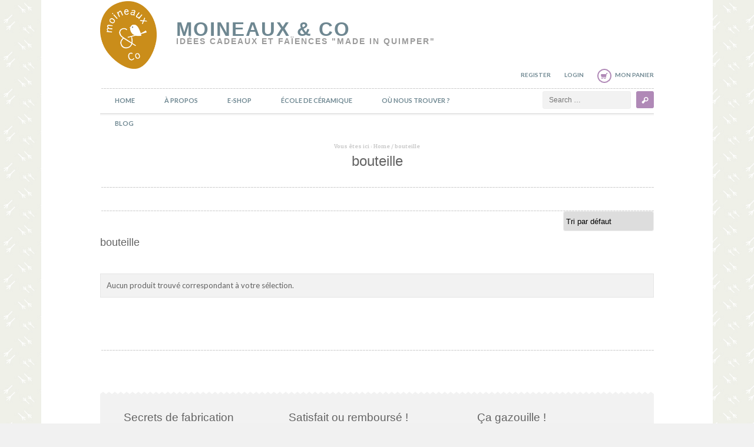

--- FILE ---
content_type: text/html; charset=UTF-8
request_url: https://www.moineauxandco.fr/mot-cle-produit/bouteille/
body_size: 12753
content:
<!DOCTYPE html>
<!--[if IE 7]>    <html class="no-js ie7 oldie" lang="fr-FR"> <![endif]-->
<!--[if IE 8]>    <html class="no-js ie8" lang="fr-FR"> <![endif]-->
<!--[if IE 9]>    <html class="no-js ie9" lang="fr-FR"> <![endif]-->
<!--[if gt IE 9]><!--> <html class="no-js" lang="fr-FR"> <!--<![endif]-->
<head>
<link href='http://fonts.googleapis.com/css?family=Quicksand:300,400' rel='stylesheet' type='text/css'>

<meta charset="UTF-8">
<meta name="viewport" content="width=device-width, initial-scale=1.0, minimum-scale=1.0, maximum-scale=1.0">
<meta http-equiv="X-UA-Compatible" content="IE=edge,chrome=1">

<title>bouteille</title>

<link rel="profile" href="http://gmpg.org/xfn/11">
<link rel="pingback" href="http://www.moineauxandco.fr/xmlrpc.php">

<meta name="generator" content="WordPress 3.5.1" />
<meta name="template" content="Mantel 1.4" />
<link rel="alternate" type="application/rss+xml" title="moineaux &amp; Co &raquo; Flux" href="https://www.moineauxandco.fr/feed/" />
<link rel="alternate" type="application/rss+xml" title="moineaux &amp; Co &raquo; Flux des commentaires" href="https://www.moineauxandco.fr/comments/feed/" />
<link rel="shortcut icon" href="http://www.moineauxandco.fr/wp-content/uploads/2013/05/favicon.gif">
<link rel='stylesheet' id='koo-shortcodes-css'  href='https://www.moineauxandco.fr/wp-content/plugins/koo-shortcodes/shortcodes.css?ver=3.5.1' type='text/css' media='all' />
<link rel='stylesheet' id='gallery-css'  href='https://www.moineauxandco.fr/wp-content/themes/mantel/library/css/gallery.min.css?ver=20120222' type='text/css' media='all' />
<link rel='stylesheet' id='style-css'  href='https://www.moineauxandco.fr/wp-content/themes/mantel/style.css?ver=1.4' type='text/css' media='all' />
<link rel='stylesheet' id='mantel-fonts-css'  href='https://fonts.googleapis.com/css?family=Patua+One%7CLato%3A400%2C700%2C900&#038;ver=1.4' type='text/css' media='all' />
<link rel='stylesheet' id='mantel-plugins-css'  href='https://www.moineauxandco.fr/wp-content/themes/mantel/plugins.css?ver=1.4' type='text/css' media='all' />
<link rel='stylesheet' id='mantel-themes-style-css'  href='https://www.moineauxandco.fr/wp-content/themes/mantel/includes/themes/themes.css?ver=1.4' type='text/css' media='all' />
<link rel='stylesheet' id='my_plugin2_style-css'  href='https://www.moineauxandco.fr/wp-content/plugins/simple-slideshow-manager/style.css?ver=3.5.1' type='text/css' media='all' />
<script type='text/javascript' src='https://www.moineauxandco.fr/wp-includes/js/jquery/jquery.js?ver=1.8.3'></script>
<script type='text/javascript' src='https://www.moineauxandco.fr/wp-content/themes/mantel/js/vendor/modernizr-2.6.2.min.js?ver=2.6.2'></script>
<link rel="EditURI" type="application/rsd+xml" title="RSD" href="https://www.moineauxandco.fr/xmlrpc.php?rsd" />
<link rel="wlwmanifest" type="application/wlwmanifest+xml" href="https://www.moineauxandco.fr/wp-includes/wlwmanifest.xml" /> 
<link rel="alternate" type="application/rss+xml"  title="Nouveaux produits taggés avec bouteille" href="https://www.moineauxandco.fr/boutique/feed/?product_tag=bouteille" />

<!-- WooCommerce Version -->
<meta name="generator" content="WooCommerce 2.0.9" />

<style type="text/css" id="custom-background-css">
body.custom-background { background-image: url('https://www.moineauxandco.fr/wp-content/uploads/2013/07/motif_02.jpg'); background-repeat: repeat; background-position: top left; background-attachment: fixed; }
</style>

	<script type='text/javascript'>
		var $j = jQuery.noConflict();
		$j(document).ready(function(){
		
			$('#iview').iView({
				fx: 'random',
				pauseTime: 7000,
				pauseOnHover: 1,
				directionNav: true,
				controlNav: true,
				controlNavNextPrev: false,
				controlNavTooltip: false,
				keyboardNav: 1,
				touchNav: 1,
				timer: "Bar",
				timerBg: "#EEE",
				timerColor: "#000",
				timerDiameter: 40,
				timerPadding: 4,
				timerStroke: 8,
				timerPosition: "bottom-right",
				autoAdvance: true
			});

		});
	</script>

	
</head>

<body class="wordpress ltr fr_FR parent-theme y2026 m01 d20 h22 tuesday logged-out custom-background archive taxonomy taxonomy-product_tag taxonomy-product_tag-bouteille layout-2c-l woocommerce woocommerce-page">

		
		<div id="page" class="site">
			
						
				<header id="masthead" class="site-header" role="banner">
					
										
						<div class="blocks">
							
								<div class="header">
									
									<div class="site-branding">
										<div class="site-logo">
<a href="https://www.moineauxandco.fr" title="moineaux &amp; Co" rel="home"><img src="http://www.moineauxandco.fr/wp-content/uploads/2013/05/logo_moineaux_rvb_petit.jpg" alt="moineaux &amp; Co"></a>
</div><!-- .site-logo -->
	<hgroup>
		<div id="site-title"><a href="https://www.moineauxandco.fr" title="moineaux &amp; Co" rel="home"><span>moineaux &amp; Co</span></a></div>		<div id="site-description"><span>Idées cadeaux et Faïences &quot;made in quimper&quot;</span></div>	</hgroup>

										</div><!-- .site-branding -->

									<nav class="top-link" role="navigation">
										
										<ul>
											
												<li><a href="https://www.moineauxandco.fr/wp-login.php?action=register" title="Register">Register</a></li>
												<li><a href="https://www.moineauxandco.fr/wp-login.php?redirect_to=https%3A%2F%2Fwww.moineauxandco.fr" title="Login">Login</a></li>

											 

											<li class="top-cart"><a href="https://www.moineauxandco.fr/panier/" title="Your Cart Page">Mon panier</a></li>
										</ul>

									</nav><!-- .top-link -->
									
								</div><!-- .header -->
								
															
						</div><!-- .blocks -->
					
										
				</header><!-- #masthead .site-header -->
				
						
			
	
	<nav class="site-menu primary-menu cutline" role="navigation">

		<div class="blocks">

			<div class="block-inside clearfix">

				<div class="nav-item">

					
					<a class="menu-toggle" href="https://www.moineauxandco.fr/menu/">Toggle</a>

					<div class="menu-boutique-container"><ul id="menu-boutique" class="clearfix"><li id="menu-item-47" class="menu-item menu-item-type-post_type menu-item-object-page menu-item-47"><a href="https://www.moineauxandco.fr/">Home</a></li>
<li id="menu-item-7234" class="menu-item menu-item-type-post_type menu-item-object-page menu-item-7234"><a href="https://www.moineauxandco.fr/l-univers/">À propos</a>
<ul class="sub-menu">
	<li id="menu-item-7233" class="menu-item menu-item-type-post_type menu-item-object-page menu-item-7233"><a href="https://www.moineauxandco.fr/l-univers/">L&rsquo;Univers</a></li>
	<li id="menu-item-56" class="menu-item menu-item-type-post_type menu-item-object-page menu-item-56"><a href="https://www.moineauxandco.fr/quinoussommes/">Qui se cache derrière les moineaux ?</a></li>
	<li id="menu-item-9438" class="menu-item menu-item-type-post_type menu-item-object-page menu-item-9438"><a href="https://www.moineauxandco.fr/la-fabrication-des-faiences-made-in-quimper/">Made in Quimper !</a></li>
	<li id="menu-item-12601" class="menu-item menu-item-type-post_type menu-item-object-page menu-item-12601"><a href="https://www.moineauxandco.fr/prix/">Nos prix et distinctions</a></li>
	<li id="menu-item-9436" class="menu-item menu-item-type-post_type menu-item-object-page menu-item-9436"><a href="https://www.moineauxandco.fr/moineaux-co-devient-ateliers-dart-de-france/">Ateliers d&rsquo;Art de France</a></li>
	<li id="menu-item-12780" class="menu-item menu-item-type-post_type menu-item-object-page menu-item-12780"><a href="https://www.moineauxandco.fr/objets-en-faience-personnalises-commandes-sur-mesure/">Commande à façon</a></li>
	<li id="menu-item-12798" class="menu-item menu-item-type-post_type menu-item-object-page menu-item-12798"><a href="https://www.moineauxandco.fr/edition-dobjets-en-faience-ceramique-quimper-bretagne/">Edition d&rsquo;objets</a></li>
	<li id="menu-item-12578" class="menu-item menu-item-type-post_type menu-item-object-page menu-item-12578"><a href="https://www.moineauxandco.fr/fabricant-de-feves-artisanales-en-faience/">Fabricant de fèves</a></li>
	<li id="menu-item-7119" class="menu-item menu-item-type-post_type menu-item-object-page menu-item-7119"><a href="https://www.moineauxandco.fr/satisfait-ou-rembourse/">Satisfait ou remboursé !</a></li>
</ul>
</li>
<li id="menu-item-5312" class="menu-item menu-item-type-post_type menu-item-object-page menu-item-5312"><a href="https://www.moineauxandco.fr/boutique/">E-Shop</a>
<ul class="sub-menu">
	<li id="menu-item-9461" class="menu-item menu-item-type-taxonomy menu-item-object-product_cat menu-item-9461"><a href="https://www.moineauxandco.fr/categorie-produit/les-cheques-cadeaux/">Les chèques cadeaux</a></li>
	<li id="menu-item-11889" class="menu-item menu-item-type-taxonomy menu-item-object-product_cat menu-item-11889"><a href="https://www.moineauxandco.fr/categorie-produit/les-pieces-uniques/">Les pièces uniques</a></li>
	<li id="menu-item-5295" class="menu-item menu-item-type-taxonomy menu-item-object-product_cat menu-item-5295"><a href="https://www.moineauxandco.fr/categorie-produit/les_ptites-betes/">Les p&rsquo;tites bêtes</a>
	<ul class="sub-menu">
		<li id="menu-item-5292" class="menu-item menu-item-type-taxonomy menu-item-object-product_cat menu-item-5292"><a href="https://www.moineauxandco.fr/categorie-produit/les_figurines/">Les figurines</a></li>
		<li id="menu-item-6800" class="menu-item menu-item-type-taxonomy menu-item-object-product_cat menu-item-6800"><a href="https://www.moineauxandco.fr/categorie-produit/les-statuettes/">Les statuettes</a></li>
		<li id="menu-item-6815" class="menu-item menu-item-type-taxonomy menu-item-object-product_cat menu-item-6815"><a href="https://www.moineauxandco.fr/categorie-produit/les-tirelires/">Les tirelires</a></li>
		<li id="menu-item-5293" class="menu-item menu-item-type-taxonomy menu-item-object-product_cat menu-item-5293"><a href="https://www.moineauxandco.fr/categorie-produit/les_magnets/">Les magnets</a></li>
		<li id="menu-item-5291" class="menu-item menu-item-type-taxonomy menu-item-object-product_cat menu-item-5291"><a href="https://www.moineauxandco.fr/categorie-produit/les-feves/">Les fèves</a></li>
	</ul>
</li>
	<li id="menu-item-5289" class="menu-item menu-item-type-taxonomy menu-item-object-product_cat menu-item-5289"><a href="https://www.moineauxandco.fr/categorie-produit/la_deco_botanique/">La déco botanique</a>
	<ul class="sub-menu">
		<li id="menu-item-5299" class="menu-item menu-item-type-taxonomy menu-item-object-product_cat menu-item-5299"><a href="https://www.moineauxandco.fr/categorie-produit/les_suspensions/">Les suspensions</a></li>
		<li id="menu-item-5308" class="menu-item menu-item-type-taxonomy menu-item-object-product_cat menu-item-5308"><a href="https://www.moineauxandco.fr/categorie-produit/les_cache_pots/">Les cache-pots</a></li>
		<li id="menu-item-5301" class="menu-item menu-item-type-taxonomy menu-item-object-product_cat menu-item-5301"><a href="https://www.moineauxandco.fr/categorie-produit/les-vasesbouteilles/">Les vases/bouteilles</a></li>
		<li id="menu-item-6315" class="menu-item menu-item-type-taxonomy menu-item-object-product_cat menu-item-6315"><a href="https://www.moineauxandco.fr/categorie-produit/les-coupelles-a-kokedamas/">Les coupelles à kokedamas</a></li>
	</ul>
</li>
	<li id="menu-item-5290" class="menu-item menu-item-type-taxonomy menu-item-object-product_cat menu-item-5290"><a href="https://www.moineauxandco.fr/categorie-produit/la_vaisselle/">La vaisselle</a>
	<ul class="sub-menu">
		<li id="menu-item-5300" class="menu-item menu-item-type-taxonomy menu-item-object-product_cat menu-item-5300"><a href="https://www.moineauxandco.fr/categorie-produit/les-pichets-et_theieres/">Les pichets &#038; théières</a></li>
		<li id="menu-item-5294" class="menu-item menu-item-type-taxonomy menu-item-object-product_cat menu-item-5294"><a href="https://www.moineauxandco.fr/categorie-produit/les_mugs_et_tasses/">Les mugs &#038; tasses</a></li>
		<li id="menu-item-5298" class="menu-item menu-item-type-taxonomy menu-item-object-product_cat menu-item-5298"><a href="https://www.moineauxandco.fr/categorie-produit/les-repose-sachets/">Les repose-sachets</a></li>
		<li id="menu-item-5436" class="menu-item menu-item-type-taxonomy menu-item-object-product_cat menu-item-5436"><a href="https://www.moineauxandco.fr/categorie-produit/les-bols/">Les bols</a></li>
		<li id="menu-item-6133" class="menu-item menu-item-type-taxonomy menu-item-object-product_cat menu-item-6133"><a href="https://www.moineauxandco.fr/categorie-produit/les-assiettes/">Les assiettes</a></li>
		<li id="menu-item-8502" class="menu-item menu-item-type-taxonomy menu-item-object-product_cat menu-item-8502"><a href="https://www.moineauxandco.fr/categorie-produit/les-salieres-et-poivriers/">Les salières &#038; poivriers</a></li>
		<li id="menu-item-8561" class="menu-item menu-item-type-taxonomy menu-item-object-product_cat menu-item-8561"><a href="https://www.moineauxandco.fr/categorie-produit/les-beurriers/">Les beurriers</a></li>
		<li id="menu-item-6163" class="menu-item menu-item-type-taxonomy menu-item-object-product_cat menu-item-6163"><a href="https://www.moineauxandco.fr/categorie-produit/les_pots_a_ustensiles/">Les pots à ustensiles</a></li>
		<li id="menu-item-6161" class="menu-item menu-item-type-taxonomy menu-item-object-product_cat menu-item-6161"><a href="https://www.moineauxandco.fr/categorie-produit/les_coquetiers/">Les coquetiers</a></li>
		<li id="menu-item-7691" class="menu-item menu-item-type-taxonomy menu-item-object-product_cat menu-item-7691"><a href="https://www.moineauxandco.fr/categorie-produit/les-porte-eponges/">Les porte-éponges</a></li>
		<li id="menu-item-8985" class="menu-item menu-item-type-taxonomy menu-item-object-product_cat menu-item-8985"><a href="https://www.moineauxandco.fr/categorie-produit/les-repose-cuilleres/">Les repose-cuillères</a></li>
	</ul>
</li>
	<li id="menu-item-5303" class="menu-item menu-item-type-taxonomy menu-item-object-product_cat menu-item-5303"><a href="https://www.moineauxandco.fr/categorie-produit/les_sert_a_tout/">Les &laquo;&nbsp;sert-à-tout&nbsp;&raquo;</a>
	<ul class="sub-menu">
		<li id="menu-item-5304" class="menu-item menu-item-type-taxonomy menu-item-object-product_cat menu-item-5304"><a href="https://www.moineauxandco.fr/categorie-produit/les_vide_poches/">Les vide-poches</a></li>
		<li id="menu-item-5305" class="menu-item menu-item-type-taxonomy menu-item-object-product_cat menu-item-5305"><a href="https://www.moineauxandco.fr/categorie-produit/les_boites/">Les boîtes</a></li>
		<li id="menu-item-5306" class="menu-item menu-item-type-taxonomy menu-item-object-product_cat menu-item-5306"><a href="https://www.moineauxandco.fr/categorie-produit/les_pots/">Les pots</a></li>
	</ul>
</li>
	<li id="menu-item-6276" class="menu-item menu-item-type-taxonomy menu-item-object-product_cat menu-item-6276"><a href="https://www.moineauxandco.fr/categorie-produit/le-bien-etre/">Le bien-être</a>
	<ul class="sub-menu">
		<li id="menu-item-6275" class="menu-item menu-item-type-taxonomy menu-item-object-product_cat menu-item-6275"><a href="https://www.moineauxandco.fr/categorie-produit/les-porte-savons/">Les porte-savons</a></li>
		<li id="menu-item-7113" class="menu-item menu-item-type-taxonomy menu-item-object-product_cat menu-item-7113"><a href="https://www.moineauxandco.fr/categorie-produit/les-verres-a-brosses-a-dents/">Les verres à brosses à dents</a></li>
		<li id="menu-item-5307" class="menu-item menu-item-type-taxonomy menu-item-object-product_cat menu-item-5307"><a href="https://www.moineauxandco.fr/categorie-produit/les_bougies/">Les bougies</a></li>
		<li id="menu-item-7675" class="menu-item menu-item-type-taxonomy menu-item-object-product_cat menu-item-7675"><a href="https://www.moineauxandco.fr/categorie-produit/les-photophores/">Les photophores</a></li>
		<li id="menu-item-6225" class="menu-item menu-item-type-taxonomy menu-item-object-product_cat menu-item-6225"><a href="https://www.moineauxandco.fr/categorie-produit/zen_attitude/">La zen attitude</a></li>
	</ul>
</li>
	<li id="menu-item-12428" class="menu-item menu-item-type-taxonomy menu-item-object-product_cat menu-item-12428"><a href="https://www.moineauxandco.fr/categorie-produit/les-collaborations/">Les collaborations</a></li>
	<li id="menu-item-9480" class="menu-item menu-item-type-taxonomy menu-item-object-product_cat menu-item-9480"><a href="https://www.moineauxandco.fr/categorie-produit/sac-a-dos-solidaire/">Sac à dos solidaire</a></li>
	<li id="menu-item-1007" class="menu-item menu-item-type-custom menu-item-object-custom menu-item-1007"><a>Les collections</a>
	<ul class="sub-menu">
		<li id="menu-item-1017" class="menu-item menu-item-type-post_type menu-item-object-page menu-item-1017"><a href="https://www.moineauxandco.fr/lunivers-des-moineaux/">Les moineaux</a></li>
		<li id="menu-item-2574" class="menu-item menu-item-type-post_type menu-item-object-page menu-item-2574"><a href="https://www.moineauxandco.fr/crazy-pingouin/">Crazy Pingouin</a></li>
		<li id="menu-item-4077" class="menu-item menu-item-type-post_type menu-item-object-page menu-item-4077"><a href="https://www.moineauxandco.fr/les-macareux/">Les macareux</a></li>
		<li id="menu-item-2617" class="menu-item menu-item-type-post_type menu-item-object-page menu-item-2617"><a href="https://www.moineauxandco.fr/chouette-des-hiboux/">Chouette, des hiboux !</a></li>
		<li id="menu-item-3231" class="menu-item menu-item-type-post_type menu-item-object-page menu-item-3231"><a href="https://www.moineauxandco.fr/les-poules/">Les poules</a></li>
		<li id="menu-item-4092" class="menu-item menu-item-type-post_type menu-item-object-page menu-item-4092"><a href="https://www.moineauxandco.fr/les-tortues/">Les tortues</a></li>
		<li id="menu-item-1039" class="menu-item menu-item-type-post_type menu-item-object-page menu-item-1039"><a href="https://www.moineauxandco.fr/les-elephants/">Les éléphants</a></li>
	</ul>
</li>
	<li id="menu-item-11045" class="menu-item menu-item-type-taxonomy menu-item-object-product_cat menu-item-11045"><a href="https://www.moineauxandco.fr/categorie-produit/faience-ancienne-de-quimper-des-antiquites-disponibles-chez-moineaux-and-co/">Faïence ancienne de Quimper</a></li>
</ul>
</li>
<li id="menu-item-7855" class="menu-item menu-item-type-post_type menu-item-object-page menu-item-7855"><a href="https://www.moineauxandco.fr/cours-stages-ateliers-adulte-enfant-modelage-sculpture-argile-poterie-ceramique-faience-quimper-finistere-bretagne/">école de céramique</a>
<ul class="sub-menu">
	<li id="menu-item-12472" class="menu-item menu-item-type-post_type menu-item-object-page menu-item-12472"><a href="https://www.moineauxandco.fr/nos-cours-de-ceramique-loisirs/">Nos cours de céramique et poterie loisirs</a>
	<ul class="sub-menu">
		<li id="menu-item-9442" class="menu-item menu-item-type-taxonomy menu-item-object-product_cat menu-item-9442"><a href="https://www.moineauxandco.fr/categorie-produit/bons-cadeaux-stages-modelage/">Les bons cadeaux</a></li>
		<li id="menu-item-8065" class="menu-item menu-item-type-post_type menu-item-object-page menu-item-8065"><a href="https://www.moineauxandco.fr/les-cours-a-lannee-atelier-abonnement-stage-formule-poterie-ceramique-faience-argile-terre-modelage-sculpture-quimper-bretagne-finistere-moineauxandco/">Les cours de modelage</a></li>
		<li id="menu-item-9866" class="menu-item menu-item-type-post_type menu-item-object-page menu-item-9866"><a href="https://www.moineauxandco.fr/les-cours-de-tournage-stages-bons-cadeaux-atelier-moineauxandco-quimper-finistere-bretagne-poterie-ceramique/">Les cours de tournage</a></li>
		<li id="menu-item-12614" class="menu-item menu-item-type-post_type menu-item-object-page menu-item-12614"><a href="https://www.moineauxandco.fr/les-stages-raku-a-quimper-en-finistere/">Les stages raku</a></li>
		<li id="menu-item-10019" class="menu-item menu-item-type-post_type menu-item-object-page menu-item-10019"><a href="https://www.moineauxandco.fr/atelier-libre/">Atelier libre tournage</a></li>
		<li id="menu-item-11353" class="menu-item menu-item-type-post_type menu-item-object-page menu-item-11353"><a href="https://www.moineauxandco.fr/location-des-fours/">Cuisez vos céramiques dans nos fours</a></li>
		<li id="menu-item-11354" class="menu-item menu-item-type-post_type menu-item-object-page menu-item-11354"><a href="https://www.moineauxandco.fr/location-de-materiel-de-poterie-ceramique-tour-de-potier-four-moineauxandco-quimper/">Location de matériel de poterie</a></li>
	</ul>
</li>
	<li id="menu-item-12197" class="menu-item menu-item-type-post_type menu-item-object-page menu-item-12197"><a href="https://www.moineauxandco.fr/ateliers-ceramique-dans-les-musees/">Ateliers céramique au musée</a></li>
	<li id="menu-item-12435" class="menu-item menu-item-type-post_type menu-item-object-page menu-item-12435"><a href="https://www.moineauxandco.fr/teambuildings-et-ateliers-collectifs/">Teambuildings et ateliers collectifs</a></li>
	<li id="menu-item-12478" class="menu-item menu-item-type-post_type menu-item-object-page menu-item-12478"><a href="https://www.moineauxandco.fr/la-formation-professionnelle-continue/">La formation professionnelle continue</a></li>
	<li id="menu-item-12656" class="menu-item menu-item-type-post_type menu-item-object-page menu-item-12656"><a href="https://www.moineauxandco.fr/accompagnement-artistes/">Accompagnement Artistes</a></li>
	<li id="menu-item-12491" class="menu-item menu-item-type-post_type menu-item-object-page menu-item-12491"><a href="https://www.moineauxandco.fr/ceramique-et-sante/">Céramique et santé</a>
	<ul class="sub-menu">
		<li id="menu-item-12513" class="menu-item menu-item-type-post_type menu-item-object-page menu-item-12513"><a href="https://www.moineauxandco.fr/ceramique-et-developpement-personnel/">Développement personnel</a></li>
		<li id="menu-item-12503" class="menu-item menu-item-type-post_type menu-item-object-page menu-item-12503"><a href="https://www.moineauxandco.fr/handicap-et-ceramique/">Handicap</a></li>
	</ul>
</li>
	<li id="menu-item-12554" class="menu-item menu-item-type-post_type menu-item-object-page menu-item-12554"><a href="https://www.moineauxandco.fr/interventions-dans-les-ecoles/">Interventions dans les écoles</a></li>
	<li id="menu-item-12865" class="menu-item menu-item-type-taxonomy menu-item-object-product_cat menu-item-12865"><a href="https://www.moineauxandco.fr/categorie-produit/bibliotheque-numerique-de-la-ceramique/">Bibliothèque numérique de la céramique</a></li>
	<li id="menu-item-9444" class="menu-item menu-item-type-post_type menu-item-object-page menu-item-9444"><a href="https://www.moineauxandco.fr/notre-equipe-de-ceramistes-professionnels/">L&rsquo;équipe</a></li>
</ul>
</li>
<li id="menu-item-10771" class="menu-item menu-item-type-post_type menu-item-object-page menu-item-10771"><a href="https://www.moineauxandco.fr/ou-nous-trouver/">Où nous trouver ?</a>
<ul class="sub-menu">
	<li id="menu-item-10677" class="menu-item menu-item-type-post_type menu-item-object-page menu-item-10677"><a href="https://www.moineauxandco.fr/ou-nous-trouver/">L&rsquo;atelier Moineaux &#038; Co</a></li>
	<li id="menu-item-6851" class="menu-item menu-item-type-post_type menu-item-object-page menu-item-6851"><a href="https://www.moineauxandco.fr/autres-points-de-vente-moineaux-andco/">Autres lieux de vente</a></li>
	<li id="menu-item-6852" class="menu-item menu-item-type-post_type menu-item-object-page menu-item-6852"><a href="https://www.moineauxandco.fr/professionnels-distributeurs/">Professionnels &#038; distributeurs</a></li>
	<li id="menu-item-1632" class="menu-item menu-item-type-post_type menu-item-object-page menu-item-1632"><a href="https://www.moineauxandco.fr/les-amis-des-moineaux/">Les amis des moineaux</a></li>
</ul>
</li>
<li id="menu-item-53" class="menu-item menu-item-type-post_type menu-item-object-page menu-item-53"><a href="https://www.moineauxandco.fr/le-blog/">Blog</a></li>
</ul></div>
					
				</div><!-- .menu-item -->

				
	<form method="get" id="searchform" class="searchform" action="https://www.moineauxandco.fr/" role="search">

		<label for="s" class="accessibility-text">Search</label>
		<input type="text" class="field txt" name="s" id="s" placeholder="Search &hellip;">
		<input type="submit" class="submit btn" name="submit" id="searchsubmit" value="Search">
		
	</form>
			</div><!-- block-inside -->

		</div><!-- .blocks -->

	</nav><!-- .site-menu .primary-menu .cutline -->

	
			
			
		<div class="head-elements">
			
			<div class="blocks">

				<div class="breadcrumb-trail breadcrumbs" itemprop="breadcrumb"><span class="trail-before">Vous êtes ici : </span> <span class="trail-begin"><a href="https://www.moineauxandco.fr" title="moineaux &amp; Co" rel="home" class="trail-begin">Home</a></span> <span class="sep">/</span> <span class="trail-end">bouteille</span></div>
				
	
		<div class="loop-meta">

			<h2 class="loop-title">bouteille</h2>

			<div class="loop-description">
							</div><!-- .loop-description -->

		</div><!-- .loop-meta -->

	
			</div><!-- .blocks -->

		</div><!-- .head-elements -->

	
			<div id="main" class="site-main cutline">

				<div class="blocks">

				
	<div id="primary" class="content-area no-sidebar">
	<div id="content" class="site-content hfeed" role="main">
		<div class="ordering">
			<form class="woocommerce-ordering" method="get">
	<select name="orderby" class="orderby">
		<option value="menu_order"  selected='selected'>Tri par défaut</option><option value="popularity" >Tri par popularité</option><option value="rating" >Trié par notes moyennes</option><option value="date" >Tri par nouveauté</option><option value="price" >Tri par tarif croissant</option><option value="price-desc" >Tri par tarif décroissant</option>	</select>
	</form>
		</div>

		<div id="recent-products-shop" class="recent-products product-lists cutline">
			
			<h3 class="heading-title">
				bouteille			</h3>
			
			<div class="term-description"><fb:like href= font=arial></fb:like></div>			
			
			<div class="products-item">
				
				
					
						<p class="woocommerce-info">Aucun produit trouvé correspondant à votre sélection.</p>
					
				
			</div><!-- .product-items -->

		</div><!-- #recent-products-home .recent-products .cutline -->

	</div><!-- #content .site-content -->

	

	
	
	</div><!-- #primary .content-area -->
	
			
			
		</div><!-- .blocks -->

	</div><!-- #main .site-main -->
	
	
	<footer id="colophon" class="site-footer cutline" role="contentinfo">
		
		<div class="blocks">

			
	
	<div id="sidebar-subsidiary" class="sidebar sidebar-subsidiary">
		<div class="block-inner clearfix">

			
				<div id="text-3" class="widget widget_text widget-widget_text"><div class="widget-wrap widget-inside"><h3 class="widget-title">Secrets de fabrication</h3>			<div class="textwidget"><p>> Made in France !<br />
> Les céramiques Moineaux & Co naissent au travers de collections, suivant l’envie du moment, la pluie et le beau temps...<br />
> Ces p’tites céramiques sont réalisées avec de l’argile (faïence), peintes et émaillées à la main.<br />
> Leur réalisation a nécessité deux cuissons à 1000°C en tout pendant 22 h.<br />
> N'hésitez pas à nous contacter pour en savoir plus.<br />
<a href="mailto:moineauxandco@gmail.com">moineauxandco@gmail.com</a></p>
</div>
		</div></div><div id="text-4" class="widget widget_text widget-widget_text"><div class="widget-wrap widget-inside"><h3 class="widget-title">Satisfait ou remboursé !</h3>			<div class="textwidget"><p>> Paiement sécurisé<br />
> Livraison gratuite à partir d'un montant d’achat de 100€ (pour une livraison à destination de la France).<br />
> Tous nos colis sont préparés avec le plus grand soin (calage carton et papier bulle)<br />
Faites un geste pour la planète : mutualisez vos commandes (et divisez vos frais de port par le nombre de participants à la commande)<br />
> Gratuit : Remise en main propre sur Quimper (à sélectionner dans le mode de livraison).<br />
Rendez-vous à fixer par mail :<br />
<a href="mailto:moineauxandco@gmail.com">moineauxandco@gmail.com</a></p>
</div>
		</div></div><div id="mantel_blog_posts_widget-2" class="widget mantel_blog_posts_widget widget-mantel_blog_posts_widget"><div class="widget-wrap widget-inside"><h3 class="widget-title">Ça gazouille !</h3>
		<div class="blog-widget">
			
			<ul>

				
					<li class="clearfix">
							
						<a href="https://www.moineauxandco.fr/atelier-ceramique-a-quimper-cours-stages-bons-cadeaux-moineaux-co/" title="Permalink to Toutes nos formules de cours, stages &amp; bons cadeaux  !" rel="bookmark">

							<a href="https://www.moineauxandco.fr/atelier-ceramique-a-quimper-cours-stages-bons-cadeaux-moineaux-co/" title="Toutes nos formules de cours, stages &amp; bons cadeaux  !"><img src="https://www.moineauxandco.fr/wp-content/uploads/2025/12/atelier-de-céramique-moineaux-and-co-quimper-bretagne-150x150.png" alt="Toutes nos formules de cours, stages &amp; bons cadeaux  !" class="thumbnail alignleft" width="45" height="45" /></a>
						</a>

						<h3 class="post-title">
							<a href="https://www.moineauxandco.fr/atelier-ceramique-a-quimper-cours-stages-bons-cadeaux-moineaux-co/" title="Permalink to Toutes nos formules de cours, stages &amp; bons cadeaux  !" rel="bookmark">Toutes nos formules de cours, stages &#038; bons cadeaux  !</a>
						</h3>

													<div class="post-summary">Ateliers, cours, stages &amp; bons cadeaux céramique à Quimper (Finistère –&hellip;</div>
						
					</li>

				
					<li class="clearfix">
							
						<a href="https://www.moineauxandco.fr/exposition-special-tour-de-france-2018-a-quimper-collection-pingouins-ceramique-poterie-moineauxandco/" title="Permalink to Exposition spécial Tour de France à Quimper !" rel="bookmark">

							<a href="https://www.moineauxandco.fr/exposition-special-tour-de-france-2018-a-quimper-collection-pingouins-ceramique-poterie-moineauxandco/" title="Exposition spécial Tour de France à Quimper !"><img src="https://www.moineauxandco.fr/wp-content/uploads/2018/07/bandeau-blog-tour-de-france-150x150.jpg" alt="Exposition spécial Tour de France à Quimper !" class="thumbnail alignleft" width="45" height="45" /></a>
						</a>

						<h3 class="post-title">
							<a href="https://www.moineauxandco.fr/exposition-special-tour-de-france-2018-a-quimper-collection-pingouins-ceramique-poterie-moineauxandco/" title="Permalink to Exposition spécial Tour de France à Quimper !" rel="bookmark">Exposition spécial Tour de France à Quimper !</a>
						</h3>

													<div class="post-summary">Pour fêter le passage du Tour de France 2018 à vélo,&hellip;</div>
						
					</li>

				
					<li class="clearfix">
							
						<a href="https://www.moineauxandco.fr/vide-atelier-le-mercredi-23-mai-2018/" title="Permalink to Vide-atelier le mercredi 23 mai 2018 !" rel="bookmark">

							<a href="https://www.moineauxandco.fr/vide-atelier-le-mercredi-23-mai-2018/" title="Vide-atelier le mercredi 23 mai 2018 !"><img src="https://www.moineauxandco.fr/wp-content/uploads/2018/05/Bandeau-facebook-vide-ateli-150x150.jpg" alt="Vide-atelier spécial fête des mères. Céramiques Moineaux &amp; Co, vêtements et accessoires Facettes, Bijoux la Pointe du vent. Mercredi 23 mai 2018 à l&#039;Atelier Moineaux &amp; Co à Quimper." class="thumbnail alignleft" width="45" height="45" /></a>
						</a>

						<h3 class="post-title">
							<a href="https://www.moineauxandco.fr/vide-atelier-le-mercredi-23-mai-2018/" title="Permalink to Vide-atelier le mercredi 23 mai 2018 !" rel="bookmark">Vide-atelier le mercredi 23 mai 2018 !</a>
						</h3>

													<div class="post-summary">La fête des mères approche à grands pas ! A cette&hellip;</div>
						
					</li>

				
			</ul>

		</div><!-- .blog-widget -->

		</div></div><div id="mantel_ads_widget-4" class="widget mantel_ads_widget widget-mantel_ads_widget"><div class="widget-wrap widget-inside">		
		<div class="ads-widget">
			
			<a href="http://www.toutcommenceenfinistere.fr" target="_blank"><img src="http://www.moineauxandco.fr/wp-content/uploads/2013/09/BLOC_TCF_QUADRI_petit.png" alt=""></a>
		</div>

		</div></div><div id="mantel_ads_widget-5" class="widget mantel_ads_widget widget-mantel_ads_widget"><div class="widget-wrap widget-inside">		
		<div class="ads-widget">
			
			<a href="https://www.ateliersdart.com" target="_blank"><img src="http://www.moineauxandco.fr/wp-content/uploads/2017/08/logo_ateliers_art_france1.png" alt=""></a>
		</div>

		</div></div>
			
		</div><!-- .block-inner -->
	</div><!-- #sidebar-footer .footer-widget .clearfix -->

	

		</div><!-- .blocks -->

	</footer><!-- #colophon .site-footer .cutline -->

	<div class="last-content cutline">

		<div class="blocks">
		
			<div class="site-credits">
				<p>
					&copy; Copyright 2026 <a class="site-link" href="https://www.moineauxandco.fr" title="moineaux &amp; Co" rel="home"><span>moineaux &amp; Co</span></a>					 - <a href="http://tokokoo.com" title="Premium Ecommerce WordPress Themes" rel="designer">WooCommerce Theme by Tokokoo</a>				</p>
			</div><!-- .site-credits -->

			
	
	<nav class="site-menu subsidiary-menu" role="navigation">

		
		<div class="menu-pied-de-page-container"><ul id="menu-pied-de-page" class=""><li id="menu-item-164" class="menu-item menu-item-type-post_type menu-item-object-page menu-item-164"><a href="https://www.moineauxandco.fr/conditions-generales-de-vente/">Conditions générales de vente</a></li>
<li id="menu-item-212" class="menu-item menu-item-type-post_type menu-item-object-page menu-item-212"><a href="https://www.moineauxandco.fr/mentions-legales/">Mentions légales</a></li>
</ul></div>
		
	</nav><!-- .site-menu .subsidiary-menu -->

	

		</div><!-- .blocks -->

	</div><!-- .last-content -->

</div><!-- #page .site -->
	
	
        <div id="fb-root"></div>
<script>
  window.fbAsyncInit = function() {
    FB.init({appId: '$com', status: true, cookie: true,
             xfbml: true});
  };
  (function() {
    var e = document.createElement('script'); e.async = true;
    e.src = document.location.protocol +
      '//connect.facebook.net/en_US/all.js';
    document.getElementById('fb-root').appendChild(e);
  }());
</script>

    <script type='text/javascript'>

			var _gaq = _gaq || [];
			_gaq.push(
				['_setAccount', 'UA-40792273-1'], 
				['_setCustomVar', 1, 'logged-in', 'no', 1],
				['_setCustomVar', 2, 'user-id', '', 1],
				['_setCustomVar', 3, 'username', 'Invité', 1],
				['_trackPageview']
			);

			(function() {
				var ga = document.createElement('script'); ga.type = 'text/javascript'; ga.async = true;
				ga.src = ('https:' == document.location.protocol ? 'https://ssl' : 'http://www') + '.google-analytics.com/ga.js';
				var s = document.getElementsByTagName('script')[0]; s.parentNode.insertBefore(ga, s);
			})();

		</script><script type='text/javascript' src='https://www.moineauxandco.fr/wp-includes/js/jquery/ui/jquery.ui.core.min.js?ver=1.9.2'></script>
<script type='text/javascript' src='https://www.moineauxandco.fr/wp-includes/js/jquery/ui/jquery.ui.widget.min.js?ver=1.9.2'></script>
<script type='text/javascript' src='https://www.moineauxandco.fr/wp-includes/js/jquery/ui/jquery.ui.accordion.min.js?ver=1.9.2'></script>
<script type='text/javascript' src='https://www.moineauxandco.fr/wp-includes/js/jquery/ui/jquery.ui.tabs.min.js?ver=1.9.2'></script>
<script type='text/javascript' src='https://www.moineauxandco.fr/wp-content/plugins/koo-shortcodes/js/koo-shortcodes-lib.js?ver=0.1'></script>
<script type='text/javascript' src='https://www.moineauxandco.fr/wp-content/themes/mantel/js/plugins.js?ver=1.4'></script>
<script type='text/javascript' src='https://www.moineauxandco.fr/wp-content/themes/mantel/js/methods.js?ver=1.4'></script>
<script type='text/javascript' src='https://www.moineauxandco.fr/wp-content/themes/mantel/includes/themes/theme.js?ver=1.4'></script>
<script type='text/javascript' src='https://www.moineauxandco.fr/wp-content/plugins/woocommerce/assets/js/frontend/add-to-cart.min.js?ver=2.0.9'></script>
<script type='text/javascript' src='https://www.moineauxandco.fr/wp-content/plugins/woocommerce/assets/js/jquery-blockui/jquery.blockUI.min.js?ver=2.50'></script>
<script type='text/javascript'>
/* <![CDATA[ */
var woocommerce_params = {"countries":"{\"AF\":[],\"AT\":[],\"BE\":[],\"BI\":[],\"CZ\":[],\"DE\":[],\"DK\":[],\"FI\":[],\"FR\":[],\"HU\":[],\"IS\":[],\"IL\":[],\"KR\":[],\"NL\":[],\"NO\":[],\"PL\":[],\"PT\":[],\"SG\":[],\"SK\":[],\"SI\":[],\"LK\":[],\"SE\":[],\"VN\":[],\"AU\":{\"ACT\":\"Australian Capital Territory\",\"NSW\":\"New South Wales\",\"NT\":\"Northern Territory\",\"QLD\":\"Queensland\",\"SA\":\"South Australia\",\"TAS\":\"Tasmania\",\"VIC\":\"Victoria\",\"WA\":\"Western Australia\"},\"BR\":{\"AC\":\"Acre\",\"AL\":\"Alagoas\",\"AP\":\"Amap\u00e1\",\"AM\":\"Amazonas\",\"BA\":\"Bahia\",\"CE\":\"Cear\u00e1\",\"DF\":\"Distrito Federal\",\"ES\":\"Esp\u00edrito Santo\",\"GO\":\"Goi\u00e1s\",\"MA\":\"Maranh\u00e3o\",\"MT\":\"Mato Grosso\",\"MS\":\"Mato Grosso do Sul\",\"MG\":\"Minas Gerais\",\"PA\":\"Par\u00e1\",\"PB\":\"Para\u00edba\",\"PR\":\"Paran\u00e1\",\"PE\":\"Pernambuco\",\"PI\":\"Piau\u00ed\",\"RJ\":\"Rio de Janeiro\",\"RN\":\"Rio Grande do Norte\",\"RS\":\"Rio Grande do Sul\",\"RO\":\"Rond\u00f4nia\",\"RR\":\"Roraima\",\"SC\":\"Santa Catarina\",\"SP\":\"S\u00e3o Paulo\",\"SE\":\"Sergipe\",\"TO\":\"Tocantins\"},\"CA\":{\"AB\":\"Alberta\",\"BC\":\"Colombie-Britannique\",\"MB\":\"Manitoba\",\"NB\":\"Nouveau-Brunswick\",\"NF\":\"Terre-Neuve\",\"NT\":\"Territoires du Nord-Ouest\",\"NS\":\"Nouvelle-\\u00c9cosse\",\"NU\":\"Nunavut\",\"ON\":\"Ontario\",\"PE\":\"\\u00cele du Prince-\\u00c9douard\",\"QC\":\"Qu\\u00e9bec\",\"SK\":\"Saskatchewan\",\"YT\":\"Yukon\"},\"CN\":{\"CN1\":\"Yunnan \\\/ \u4e91\u5357\",\"CN2\":\"Beijing \\\/ \u5317\u4eac\",\"CN3\":\"Tianjin \\\/ \u5929\u6d25\",\"CN4\":\"Hebei \\\/ \u6cb3\u5317\",\"CN5\":\"Shanxi \\\/ \u5c71\u897f\",\"CN6\":\"Mongolie-int\\u00e9rieure \\\/ \u5167\u8499\u53e4\",\"CN7\":\"Liaoning \\\/ \u8fbd\u5b81\",\"CN8\":\"Jilin \\\/ \u5409\u6797\",\"CN9\":\"Heilongjiang \\\/ \u9ed1\u9f99\u6c5f\",\"CN10\":\"Shanghai \\\/ \u4e0a\u6d77\",\"CN11\":\"Jiangsu \\\/ \u6c5f\u82cf\",\"CN12\":\"Zhejiang \\\/ \u6d59\u6c5f\",\"CN13\":\"Anhui \\\/ \u5b89\u5fbd\",\"CN14\":\"Fujian \\\/ \u798f\u5efa\",\"CN15\":\"Jiangxi \\\/ \u6c5f\u897f\",\"CN16\":\"Shandong \\\/ \u5c71\u4e1c\",\"CN17\":\"Henan \\\/ \u6cb3\u5357\",\"CN18\":\"Hubei \\\/ \u6e56\u5317\",\"CN19\":\"Hunan \\\/ \u6e56\u5357\",\"CN20\":\"Guangdong \\\/ \u5e7f\u4e1c\",\"CN21\":\"Guangxi Zhuang \\\/ \u5e7f\u897f\u58ee\u65cf\",\"CN22\":\"Hainan \\\/ \u6d77\u5357\",\"CN23\":\"Chongqing \\\/ \u91cd\u5e86\",\"CN24\":\"Sichuan \\\/ \u56db\u5ddd\",\"CN25\":\"Guizhou \\\/ \u8d35\u5dde\",\"CN26\":\"Shaanxi \\\/ \u9655\u897f\",\"CN27\":\"Gansu \\\/ \u7518\u8083\",\"CN28\":\"Qinghai \\\/ \u9752\u6d77\",\"CN29\":\"Ningxia Hui \\\/ \u5b81\u590f\",\"CN30\":\"Macau \\\/ \u6fb3\u95e8\",\"CN31\":\"Tibet \\\/ \u897f\u85cf\",\"CN32\":\"Xinjiang \\\/ \u65b0\u7586\"},\"HK\":{\"HONG KONG\":\"Hong Kong Island\",\"KOWLOON\":\"Kowloon\",\"NEW TERRITORIES\":\"Nouveaux Territoires\"},\"IN\":{\"AP\":\"Andhra Pradesh\",\"AR\":\"Arunachal Pradesh\",\"AS\":\"Assam\",\"BR\":\"Bihar\",\"CT\":\"Chhattisgarh\",\"GA\":\"Goa\",\"GJ\":\"Gujarat\",\"HR\":\"Haryana\",\"HP\":\"Himachal Pradesh\",\"JK\":\"Jammu-et-Cachemire\",\"JH\":\"Jharkhand\",\"KA\":\"Karnataka\",\"KL\":\"Kerala\",\"MP\":\"Madhya Pradesh\",\"MH\":\"Maharashtra\",\"MN\":\"Manipur\",\"ML\":\"Meghalaya\",\"MZ\":\"Mizoram\",\"NL\":\"Nagaland\",\"OR\":\"Orissa\",\"PB\":\"Punjab\",\"RJ\":\"Rajasthan\",\"SK\":\"Sikkim\",\"TN\":\"Tamil Nadu\",\"TR\":\"Tripura\",\"UT\":\"Uttaranchal\",\"UP\":\"Uttar Pradesh\",\"WB\":\"Bengale-Occidental\",\"AN\":\"\\u00celes Andaman-et-Nicobar\",\"CH\":\"Chandigarh\",\"DN\":\"Dadra et Nagar Haveli\",\"DD\":\"Daman et Diu\",\"DL\":\"Delhi\",\"LD\":\"Lakshadeep\",\"PY\":\"Pondich\\u00e9ry (Puducherry)\"},\"ID\":{\"AC\":\"Daerah Istimewa Aceh\",\"SU\":\"Sumatera Utara\",\"SB\":\"Sumatera Barat\",\"RI\":\"Riau\",\"KR\":\"Kepulauan Riau\",\"JA\":\"Jambi\",\"SS\":\"Sumatera Selatan\",\"BB\":\"Bangka Belitung\",\"BE\":\"Bengkulu\",\"LA\":\"Lampung\",\"JK\":\"DKI Jakarta\",\"JB\":\"Jawa Barat\",\"BT\":\"Banten\",\"JT\":\"Jawa Tengah\",\"JI\":\"Jawa Timur\",\"YO\":\"Daerah Istimewa Yogyakarta\",\"BA\":\"Bali\",\"NB\":\"Nusa Tenggara Barat\",\"NT\":\"Nusa Tenggara Timur\",\"KB\":\"Kalimantan Barat\",\"KT\":\"Kalimantan Tengah\",\"KI\":\"Kalimantan Timur\",\"KS\":\"Kalimantan Selatan\",\"KU\":\"Kalimantan Utara\",\"SA\":\"Sulawesi Utara\",\"ST\":\"Sulawesi Tengah\",\"SG\":\"Sulawesi Tenggara\",\"SR\":\"Sulawesi Barat\",\"SN\":\"Sulawesi Selatan\",\"GO\":\"Gorontalo\",\"MA\":\"Maluku\",\"MU\":\"Maluku Utara\",\"PA\":\"Papua\",\"PB\":\"Papua Barat\"},\"MY\":{\"JHR\":\"Johor\",\"KDH\":\"Kedah\",\"KTN\":\"Kelantan\",\"MLK\":\"Melaka\",\"NSN\":\"Negeri Sembilan\",\"PHG\":\"Pahang\",\"PRK\":\"Perak\",\"PLS\":\"Perlis\",\"PNG\":\"Pulau Pinang\",\"SBH\":\"Sabah\",\"SWK\":\"Sarawak\",\"SGR\":\"Selangor\",\"TRG\":\"Terengganu\",\"KUL\":\"W.P. Kuala Lumpur\",\"LBN\":\"W.P. Labuan\",\"PJY\":\"W.P. Putrajaya\"},\"NZ\":{\"NL\":\"Northland\",\"AK\":\"Auckland\",\"WA\":\"Waikato\",\"BP\":\"Bay of Plenty\",\"TK\":\"Taranaki\",\"HB\":\"Hawke\u2019s Bay\",\"MW\":\"Manawatu-Wanganui\",\"WE\":\"Wellington\",\"NS\":\"Nelson\",\"MB\":\"Marlborough\",\"TM\":\"Tasman\",\"WC\":\"West Coast\",\"CT\":\"Canterbury\",\"OT\":\"Otago\",\"SL\":\"Southland\"},\"ZA\":{\"EC\":\"Cap-Oriental\",\"FS\":\"\\u00c9tat gratuit\",\"GP\":\"Gauteng\",\"KZN\":\"KwaZulu-Natal\",\"LP\":\"Limpopo\",\"MP\":\"Mpumalanga\",\"NC\":\"Cap-du-Nord\",\"NW\":\"Nord-Ouest\",\"WC\":\"Cap-Occidental\"},\"TH\":{\"TH-37\":\"Amnat Charoen (\u0e2d\u0e33\u0e19\u0e32\u0e08\u0e40\u0e08\u0e23\u0e34\u0e0d)\",\"TH-15\":\"Ang Thong (\u0e2d\u0e48\u0e32\u0e07\u0e17\u0e2d\u0e07)\",\"TH-14\":\"Ayutthaya (\u0e1e\u0e23\u0e30\u0e19\u0e04\u0e23\u0e28\u0e23\u0e35\u0e2d\u0e22\u0e38\u0e18\u0e22\u0e32)\",\"TH-10\":\"Bangkok (\u0e01\u0e23\u0e38\u0e07\u0e40\u0e17\u0e1e\u0e21\u0e2b\u0e32\u0e19\u0e04\u0e23)\",\"TH-38\":\"Bueng Kan (\u0e1a\u0e36\u0e07\u0e01\u0e32\u0e2c)\",\"TH-31\":\"Buri Ram (\u0e1a\u0e38\u0e23\u0e35\u0e23\u0e31\u0e21\u0e22\u0e4c)\",\"TH-24\":\"Chachoengsao (\u0e09\u0e30\u0e40\u0e0a\u0e34\u0e07\u0e40\u0e17\u0e23\u0e32)\",\"TH-18\":\"Chai Nat (\u0e0a\u0e31\u0e22\u0e19\u0e32\u0e17)\",\"TH-36\":\"Chaiyaphum (\u0e0a\u0e31\u0e22\u0e20\u0e39\u0e21\u0e34)\",\"TH-22\":\"Chanthaburi (\u0e08\u0e31\u0e19\u0e17\u0e1a\u0e38\u0e23\u0e35)\",\"TH-50\":\"Chiang Mai (\u0e40\u0e0a\u0e35\u0e22\u0e07\u0e43\u0e2b\u0e21\u0e48)\",\"TH-57\":\"Chiang Rai (\u0e40\u0e0a\u0e35\u0e22\u0e07\u0e23\u0e32\u0e22)\",\"TH-20\":\"Chonburi (\u0e0a\u0e25\u0e1a\u0e38\u0e23\u0e35)\",\"TH-86\":\"Chumphon (\u0e0a\u0e38\u0e21\u0e1e\u0e23)\",\"TH-46\":\"Kalasin (\u0e01\u0e32\u0e2c\u0e2a\u0e34\u0e19\u0e18\u0e38\u0e4c)\",\"TH-62\":\"Kamphaeng Phet (\u0e01\u0e33\u0e41\u0e1e\u0e07\u0e40\u0e1e\u0e0a\u0e23)\",\"TH-71\":\"Kanchanaburi (\u0e01\u0e32\u0e0d\u0e08\u0e19\u0e1a\u0e38\u0e23\u0e35)\",\"TH-40\":\"Khon Kaen (\u0e02\u0e2d\u0e19\u0e41\u0e01\u0e48\u0e19)\",\"TH-81\":\"Krabi (\u0e01\u0e23\u0e30\u0e1a\u0e35\u0e48)\",\"TH-52\":\"Lampang (\u0e25\u0e33\u0e1b\u0e32\u0e07)\",\"TH-51\":\"Lamphun (\u0e25\u0e33\u0e1e\u0e39\u0e19)\",\"TH-42\":\"Loei (\u0e40\u0e25\u0e22)\",\"TH-16\":\"Lopburi (\u0e25\u0e1e\u0e1a\u0e38\u0e23\u0e35)\",\"TH-58\":\"Mae Hong Son (\u0e41\u0e21\u0e48\u0e2e\u0e48\u0e2d\u0e07\u0e2a\u0e2d\u0e19)\",\"TH-44\":\"Maha Sarakham (\u0e21\u0e2b\u0e32\u0e2a\u0e32\u0e23\u0e04\u0e32\u0e21)\",\"TH-49\":\"Mukdahan (\u0e21\u0e38\u0e01\u0e14\u0e32\u0e2b\u0e32\u0e23)\",\"TH-26\":\"Nakhon Nayok (\u0e19\u0e04\u0e23\u0e19\u0e32\u0e22\u0e01)\",\"TH-73\":\"Nakhon Pathom (\u0e19\u0e04\u0e23\u0e1b\u0e10\u0e21)\",\"TH-48\":\"Nakhon Phanom (\u0e19\u0e04\u0e23\u0e1e\u0e19\u0e21)\",\"TH-30\":\"Nakhon Ratchasima (\u0e19\u0e04\u0e23\u0e23\u0e32\u0e0a\u0e2a\u0e35\u0e21\u0e32)\",\"TH-60\":\"Nakhon Sawan (\u0e19\u0e04\u0e23\u0e2a\u0e27\u0e23\u0e23\u0e04\u0e4c)\",\"TH-80\":\"Nakhon Si Thammarat (\u0e19\u0e04\u0e23\u0e28\u0e23\u0e35\u0e18\u0e23\u0e23\u0e21\u0e23\u0e32\u0e0a)\",\"TH-55\":\"Nan (\u0e19\u0e48\u0e32\u0e19)\",\"TH-96\":\"Narathiwat (\u0e19\u0e23\u0e32\u0e18\u0e34\u0e27\u0e32\u0e2a)\",\"TH-39\":\"Nong Bua Lam Phu (\u0e2b\u0e19\u0e2d\u0e07\u0e1a\u0e31\u0e27\u0e25\u0e33\u0e20\u0e39)\",\"TH-43\":\"Nong Khai (\u0e2b\u0e19\u0e2d\u0e07\u0e04\u0e32\u0e22)\",\"TH-12\":\"Nonthaburi (\u0e19\u0e19\u0e17\u0e1a\u0e38\u0e23\u0e35)\",\"TH-13\":\"Pathum Thani (\u0e1b\u0e17\u0e38\u0e21\u0e18\u0e32\u0e19\u0e35)\",\"TH-94\":\"Pattani (\u0e1b\u0e31\u0e15\u0e15\u0e32\u0e19\u0e35)\",\"TH-82\":\"Phang Nga (\u0e1e\u0e31\u0e07\u0e07\u0e32)\",\"TH-93\":\"Phatthalung (\u0e1e\u0e31\u0e17\u0e25\u0e38\u0e07)\",\"TH-56\":\"Phayao (\u0e1e\u0e30\u0e40\u0e22\u0e32)\",\"TH-67\":\"Phetchabun (\u0e40\u0e1e\u0e0a\u0e23\u0e1a\u0e39\u0e23\u0e13\u0e4c)\",\"TH-76\":\"Phetchaburi (\u0e40\u0e1e\u0e0a\u0e23\u0e1a\u0e38\u0e23\u0e35)\",\"TH-66\":\"Phichit (\u0e1e\u0e34\u0e08\u0e34\u0e15\u0e23)\",\"TH-65\":\"Phitsanulok (\u0e1e\u0e34\u0e29\u0e13\u0e38\u0e42\u0e25\u0e01)\",\"TH-54\":\"Phrae (\u0e41\u0e1e\u0e23\u0e48)\",\"TH-83\":\"Phuket (\u0e20\u0e39\u0e40\u0e01\u0e47\u0e15)\",\"TH-25\":\"Prachin Buri (\u0e1b\u0e23\u0e32\u0e08\u0e35\u0e19\u0e1a\u0e38\u0e23\u0e35)\",\"TH-77\":\"Prachuap Khiri Khan (\u0e1b\u0e23\u0e30\u0e08\u0e27\u0e1a\u0e04\u0e35\u0e23\u0e35\u0e02\u0e31\u0e19\u0e18\u0e4c)\",\"TH-85\":\"Ranong (\u0e23\u0e30\u0e19\u0e2d\u0e07)\",\"TH-70\":\"Ratchaburi (\u0e23\u0e32\u0e0a\u0e1a\u0e38\u0e23\u0e35)\",\"TH-21\":\"Rayong (\u0e23\u0e30\u0e22\u0e2d\u0e07)\",\"TH-45\":\"Roi Et (\u0e23\u0e49\u0e2d\u0e22\u0e40\u0e2d\u0e47\u0e14)\",\"TH-27\":\"Sa Kaeo (\u0e2a\u0e23\u0e30\u0e41\u0e01\u0e49\u0e27)\",\"TH-47\":\"Sakon Nakhon (\u0e2a\u0e01\u0e25\u0e19\u0e04\u0e23)\",\"TH-11\":\"Samut Prakan (\u0e2a\u0e21\u0e38\u0e17\u0e23\u0e1b\u0e23\u0e32\u0e01\u0e32\u0e23)\",\"TH-74\":\"Samut Sakhon (\u0e2a\u0e21\u0e38\u0e17\u0e23\u0e2a\u0e32\u0e04\u0e23)\",\"TH-75\":\"Samut Songkhram (\u0e2a\u0e21\u0e38\u0e17\u0e23\u0e2a\u0e07\u0e04\u0e23\u0e32\u0e21)\",\"TH-19\":\"Saraburi (\u0e2a\u0e23\u0e30\u0e1a\u0e38\u0e23\u0e35)\",\"TH-91\":\"Satun (\u0e2a\u0e15\u0e39\u0e25)\",\"TH-17\":\"Sing Buri (\u0e2a\u0e34\u0e07\u0e2b\u0e4c\u0e1a\u0e38\u0e23\u0e35)\",\"TH-33\":\"Sisaket (\u0e28\u0e23\u0e35\u0e2a\u0e30\u0e40\u0e01\u0e29)\",\"TH-90\":\"Songkhla (\u0e2a\u0e07\u0e02\u0e25\u0e32)\",\"TH-64\":\"Sukhothai (\u0e2a\u0e38\u0e42\u0e02\u0e17\u0e31\u0e22)\",\"TH-72\":\"Suphan Buri (\u0e2a\u0e38\u0e1e\u0e23\u0e23\u0e13\u0e1a\u0e38\u0e23\u0e35)\",\"TH-84\":\"Surat Thani (\u0e2a\u0e38\u0e23\u0e32\u0e29\u0e0e\u0e23\u0e4c\u0e18\u0e32\u0e19\u0e35)\",\"TH-32\":\"Surin (\u0e2a\u0e38\u0e23\u0e34\u0e19\u0e17\u0e23\u0e4c)\",\"TH-63\":\"Tak (\u0e15\u0e32\u0e01)\",\"TH-92\":\"Trang (\u0e15\u0e23\u0e31\u0e07)\",\"TH-23\":\"Trat (\u0e15\u0e23\u0e32\u0e14)\",\"TH-34\":\"Ubon Ratchathani (\u0e2d\u0e38\u0e1a\u0e25\u0e23\u0e32\u0e0a\u0e18\u0e32\u0e19\u0e35)\",\"TH-41\":\"Udon Thani (\u0e2d\u0e38\u0e14\u0e23\u0e18\u0e32\u0e19\u0e35)\",\"TH-61\":\"Uthai Thani (\u0e2d\u0e38\u0e17\u0e31\u0e22\u0e18\u0e32\u0e19\u0e35)\",\"TH-53\":\"Uttaradit (\u0e2d\u0e38\u0e15\u0e23\u0e14\u0e34\u0e15\u0e16\u0e4c)\",\"TH-95\":\"Yala (\u0e22\u0e30\u0e25\u0e32)\",\"TH-35\":\"Yasothon (\u0e22\u0e42\u0e2a\u0e18\u0e23)\"},\"US\":{\"AL\":\"Alabama\",\"AK\":\"Alaska\",\"AZ\":\"Arizona\",\"AR\":\"Arkansas\",\"CA\":\"California\",\"CO\":\"Colorado\",\"CT\":\"Connecticut\",\"DE\":\"Delaware\",\"DC\":\"District Of Columbia\",\"FL\":\"Florida\",\"GA\":\"Georgia\",\"HI\":\"Hawaii\",\"ID\":\"Idaho\",\"IL\":\"Illinois\",\"IN\":\"Indiana\",\"IA\":\"Iowa\",\"KS\":\"Kansas\",\"KY\":\"Kentucky\",\"LA\":\"Louisiana\",\"ME\":\"Maine\",\"MD\":\"Maryland\",\"MA\":\"Massachusetts\",\"MI\":\"Michigan\",\"MN\":\"Minnesota\",\"MS\":\"Mississippi\",\"MO\":\"Missouri\",\"MT\":\"Montana\",\"NE\":\"Nebraska\",\"NV\":\"Nevada\",\"NH\":\"New Hampshire\",\"NJ\":\"New Jersey\",\"NM\":\"New Mexico\",\"NY\":\"New York\",\"NC\":\"North Carolina\",\"ND\":\"North Dakota\",\"OH\":\"Ohio\",\"OK\":\"Oklahoma\",\"OR\":\"Oregon\",\"PA\":\"Pennsylvania\",\"RI\":\"Rhode Island\",\"SC\":\"South Carolina\",\"SD\":\"South Dakota\",\"TN\":\"Tennessee\",\"TX\":\"Texas\",\"UT\":\"Utah\",\"VT\":\"Vermont\",\"VA\":\"Virginia\",\"WA\":\"Washington\",\"WV\":\"West Virginia\",\"WI\":\"Wisconsin\",\"WY\":\"Wyoming\",\"AA\":\"Forces arm\\u00e9es am\\u00e9ricaines (AA\\u00b0\",\"AE\":\"Forces arm\\u00e9es am\\u00e9ricaines (AE)\",\"AP\":\"Forces arm\\u00e9es am\\u00e9ricaines (AP)\",\"AS\":\"American Samoa\",\"GU\":\"Guam\",\"MP\":\"Northern Mariana Islands\",\"PR\":\"Puerto Rico\",\"UM\":\"US Minor Outlying Islands\",\"VI\":\"US Virgin Islands\"}}","plugin_url":"https:\/\/www.moineauxandco.fr\/wp-content\/plugins\/woocommerce","ajax_url":"\/wp-admin\/admin-ajax.php","ajax_loader_url":"https:\/\/www.moineauxandco.fr\/wp-content\/plugins\/woocommerce\/assets\/images\/ajax-loader@2x.gif","i18n_select_state_text":"Select an option\u2026","i18n_required_rating_text":"Please select a rating","i18n_no_matching_variations_text":"Sorry, no products matched your selection. Please choose a different combination.","i18n_required_text":"required","i18n_view_cart":"Voir panier \u2192","review_rating_required":"no","update_order_review_nonce":"8a0649e5d3","apply_coupon_nonce":"6db5cd2e93","option_guest_checkout":"yes","checkout_url":"\/wp-admin\/admin-ajax.php?action=woocommerce-checkout","is_checkout":"0","update_shipping_method_nonce":"7a30a2e2e3","cart_url":"https:\/\/www.moineauxandco.fr\/panier\/","cart_redirect_after_add":"yes"};
/* ]]> */
</script>
<script type='text/javascript' src='https://www.moineauxandco.fr/wp-content/plugins/woocommerce/assets/js/frontend/woocommerce.min.js?ver=2.0.9'></script>
<script type='text/javascript' src='https://www.moineauxandco.fr/wp-content/plugins/woocommerce/assets/js/jquery-cookie/jquery.cookie.min.js?ver=1.3.1'></script>
<script type='text/javascript' src='https://www.moineauxandco.fr/wp-content/plugins/woocommerce/assets/js/frontend/cart-fragments.min.js?ver=2.0.9'></script>
<script type='text/javascript' src='https://www.moineauxandco.fr/wp-content/plugins/woocommerce/assets/js/jquery-placeholder/jquery.placeholder.min.js?ver=2.0.9'></script>
<!-- WooCommerce JavaScript-->
<script type="text/javascript">
jQuery(document).ready(function($) {

			$('.add_to_cart_button:not(.product_type_variable, .product_type_grouped)').click(function() {
				_gaq.push(['_trackEvent', 'Produits', 'Ajouter au panier', ($(this).data('product_sku')) ? ('SKU: ' + $(this).data('product_sku')) : ('#' + $(this).data('product_id'))]);
			});
		
});
</script>

</body>
</html>

--- FILE ---
content_type: text/css
request_url: https://www.moineauxandco.fr/wp-content/themes/mantel/plugins.css?ver=1.4
body_size: 1865
content:
/*
Description: Additional styles.
Version: 1.0
Author: Tokokoo
Author URI: http://tokokoo.com
License: GNU General Public License 2.0
*/
/* 
   Table of Contents
   =============================================================================
	0 iView
	1 Isotope
	2 Selectbox
   =============================================================================
*/
/* =============================================================================
0 iView
============================================================================= */
.iviewSlider {
  overflow: hidden;
}

#iview-timer {
  position: absolute;
  z-index: 100;
  border-radius: 5px;
  cursor: pointer;
}

#iview-timer div {
  border-radius: 3px;
}

#iview-preloader {
  position: absolute;
  z-index: 1000;
  -webkit-border-radius: 3px;
  -moz-border-radius: 3px;
  border-radius: 3px;
  border: black 1px solid;
  padding: 1px;
  width: 100px;
  height: 3px;
}

#iview-preloader div {
  float: left;
  -webkit-border-radius: 2px;
  -moz-border-radius: 2px;
  border-radius: 2px;
  height: 3px;
  background: #000;
  width: 0px;
}

.iview-strip {
  display: block;
  position: absolute;
  z-index: 5;
}

.iview-block {
  display: block;
  position: absolute;
  z-index: 5;
}

.iview-directionNav a {
  position: absolute;
  top: 45%;
  z-index: 9;
  cursor: pointer;
}

.iview-prevNav {
  left: 0px;
}

.iview-nextNav {
  right: 0px;
}

.iview-controlNav {
  position: absolute;
  z-index: 9;
}

.iview-controlNav a {
  z-index: 9;
  cursor: pointer;
}

.iview-controlNav a.active {
  font-weight: bold;
}

.iview-controlNav .iview-items ul {
  list-style: none;
}

.iview-controlNav .iview-items ul li {
  display: inline;
  position: relative;
}

.iview-controlNav .iview-tooltip {
  position: absolute;
}

.iview-caption {
  position: absolute;
  z-index: 4;
  overflow: hidden;
  cursor: default;
}

.iview-video-show {
  background: #000;
  position: absolute;
  width: 100%;
  height: 100%;
  z-index: 101;
}

.iview-video-show .iview-video-container {
  position: relative;
  width: 100%;
  height: 100%;
}

.iview-video-show .iview-video-container a.iview-video-close {
  position: absolute;
  right: 10px;
  top: 10px;
  background: #222;
  color: #FFF;
  height: 20px;
  width: 20px;
  text-align: center;
  line-height: 29px;
  font-size: 22px;
  font-weight: bold;
  overflow: hidden;
  -webkit-border-radius: 15px;
  -moz-border-radius: 15px;
  border-radius: 15px;
}

.iview-video-show .iview-video-container a.iview-video-close:hover {
  background: #444;
}

#iview {
  display: block;
  width: 940px;
  height: 440px;
  background: #f5f5f5;
  position: relative;
  margin: 0 auto 40px;
  overflow: hidden;
}
@media screen and (max-width: 1150px) {
  #iview {
    width: 900px;
  }
}
@media (min-width: 320px) and (max-width: 1024px) {
  #iview {
    width: 100%;
  }
}
#iview a {
  color: #fff;
  font-weight: 400;
}

#iview .iviewSlider {
  display: block;
  width: 940px;
  height: 440px;
  overflow: hidden;
}

#iview div.iview-directionNav {
  position: absolute;
  top: 187px;
  left: 0px;
  z-index: 9;
  width: 100%;
}

#iview div.iview-directionNav a {
  display: block;
  cursor: pointer;
  position: absolute;
  width: 27px;
  height: 27px;
  background: url('img/bg_direction_nav.png');
  text-indent: -9999px;
  -webkit-transition: left 0.3s ease-in-out;
  -webkit-transition-property: left,right;
  -moz-transition: left 0.3s ease-in-out;
  -moz-transition-property: left,right;
  -o-transition: left 0.3s ease-in-out;
  -o-transition-property: left,right;
  -ms-transition: left 0.3s ease-in-out;
  -ms-transition-property: left,right;
  transition: left 0.3s ease-in-out;
  transition-property: left,right;
}

#iview div.iview-directionNav a.iview-nextNav {
  right: -27px;
  background-position: 27px 0px;
}

#iview div.iview-directionNav a.iview-prevNav {
  left: -27px;
  background-position: 0px 0px;
}

#iview.iview-hover div.iview-directionNav a.iview-nextNav {
  right: 20px;
}

#iview.iview-hover div.iview-directionNav a.iview-prevNav {
  left: 20px;
}

#iview .iview-controlNav {
  position: absolute;
  bottom: -20px;
  left: 418px;
}

#iview .iview-controlNav a {
  text-indent: -9999px;
}

#iview .iview-controlNav a.iview-control {
  padding: 0px;
  float: left;
  width: 11px;
  height: 11px;
  background: url('img/bullets_2.png') no-repeat 0px 0px;
  line-height: 0px;
  margin-right: 7px;
}

#iview .iview-controlNav a.iview-control.active {
  background-position: 0px -11px;
}

#iview div.iview-directionNav {
  position: absolute;
  top: 150px;
  left: 0px;
  z-index: 9;
  width: 100%;
}

#iview div.iview-directionNav a {
  display: block;
  cursor: pointer;
  position: absolute;
  width: 40px;
  height: 100px;
  background: url('img/nav_paddles.png');
  text-indent: -9999px;
}

#iview div.iview-directionNav a:active {
  background: url('img/nav_paddles_down.png');
}

#iview div.iview-directionNav a.iview-nextNav {
  right: 20px;
  background-position: 56px 0px;
}

#iview div.iview-directionNav a.iview-prevNav {
  left: 20px;
  background-position: -16px 0px;
}

.iview-caption {
  background: url('img/caption-bg.png');
  color: #FFF;
  border-radius: 3px;
  padding: 10px 15px;
  font-family: Arial;
  font-size: 12px;
  text-shadow: black 1px 1px 0px;
}

.iview-caption.video-caption {
  padding: 10px;
}

.iview-caption.caption1 {
  text-shadow: none;
  background: #cd8f23;
  background: rgba(205,143,35, 0.5);
  padding: 5px 15px;
  border-radius: 3px;
}

.iview-caption.caption2 {
  background: #FFF;
  color: #000;
  text-shadow: none;
}

.iview-caption.caption3 {
  background: #c4302b;
  box-shadow: rgba(0, 0, 0, 0.7) 10px 10px 15px 0px;
  text-shadow: none;
}

.iview-caption.caption3 div {
  line-height: 150%;
  text-align: justify;
}

.iview-caption.caption4 {
  background: #00b4ff;
  font-size: 36px;
  font-weight: bold;
  text-shadow: none;
}

.iview-caption.caption5 {
  background: #FFF;
  color: #000;
  font-size: 26px;
  text-shadow: none;
}

#iview-preloader {
  border: #666666 1px solid;
  width: 150px;
}

#iview-preloader div {
  background: #666;
}

/* =============================================================================
1 Isotope
============================================================================= */
.isotope-item {
  z-index: 2;
}

.isotope-hidden.isotope-item {
  pointer-events: none;
  z-index: 1;
}

.isotope,
.isotope .isotope-item {
  -webkit-transition-duration: 0.8s;
  -moz-transition-duration: 0.8s;
  -ms-transition-duration: 0.8s;
  -o-transition-duration: 0.8s;
  transition-duration: 0.8s;
}

.isotope {
  -webkit-transition-property: height, width;
  -moz-transition-property: height, width;
  -ms-transition-property: height, width;
  -o-transition-property: height, width;
  transition-property: height, width;
}

.isotope .isotope-item {
  -webkit-transition-property: -webkit-transform, opacity;
  -moz-transition-property: -moz-transform, opacity;
  -ms-transition-property: -ms-transform, opacity;
  -o-transition-property: -o-transform, opacity;
  transition-property: transform, opacity;
}

.isotope.no-transition,
.isotope.no-transition .isotope-item,
.isotope .isotope-item.no-transition {
  -webkit-transition-duration: 0s;
  -moz-transition-duration: 0s;
  -ms-transition-duration: 0s;
  -o-transition-duration: 0s;
  transition-duration: 0s;
}

.isotope-item {
  z-index: 2;
}

.isotope-hidden.isotope-item {
  pointer-events: none;
  z-index: 1;
}

/* =============================================================================
2 Selectbox
============================================================================= */
.sbHolder {
  background: white;
  border: 1px solid #cecece;
  font-family: Arial, sans-serif;
  font-size: 12px;
  font-weight: normal;
  height: 30px;
  position: relative;
  width: 200px;
}

.sbSelector {
  display: block;
  height: 30px;
  left: 0;
  line-height: 30px;
  outline: none;
  overflow: hidden;
  position: absolute;
  text-indent: 10px;
  top: 0;
  width: 170px;
}

.sbSelector:link, .sbSelector:visited, .sbSelector:hover {
  color: #636363;
  outline: none;
  text-decoration: none;
}

.sbToggle {
  background: url('img/sprite-s3f16f8e7df.png') 0 -257px no-repeat;
  display: block;
  height: 4px;
  outline: none;
  position: absolute;
  right: 10px;
  top: 14px;
  width: 7px;
  z-index: 9;
}

.sbHolderDisabled {
  background-color: #3C3C3C;
  border: solid 1px #515151;
}

.sbOptions {
  background-color: #939393;
  list-style: none;
  right: 0;
  margin: 0;
  padding: 0;
  position: absolute;
  top: 30px;
  padding: 10px 0;
  width: 200px;
  z-index: 1;
  overflow-y: auto;
}

.sbOptions a {
  display: block;
  outline: none;
  padding: 10px;
}

.sbOptions a:link, .sbOptions a:visited {
  color: #ddd;
  text-decoration: none;
}

.sbOptions a:hover,
.sbOptions a:focus,
.sbOptions a.sbFocus {
  background: #f2f2f2;
  color: #999;
}

.sbOptions li.last a {
  border-bottom: none;
}

.sbOptions .sbDisabled {
  border-bottom: dotted 1px #515151;
  color: #999;
  display: block;
  padding: 7px 0 7px 3px;
}

.sbOptions .sbGroup {
  border-bottom: dotted 1px #515151;
  color: #EBB52D;
  display: block;
  font-weight: bold;
  padding: 7px 0 7px 3px;
}

.sbOptions .sbSub {
  padding-left: 17px;
}


--- FILE ---
content_type: application/javascript
request_url: https://www.moineauxandco.fr/wp-content/themes/mantel/js/methods.js?ver=1.4
body_size: 1083
content:
$ = jQuery.noConflict();

$(document).ready(function() {

	$( ".nav-item ul li" ).hover(function(){
        $(this).addClass( "hover" );
        $(this).find( "ul:first" ).slideToggle( "medium" );
    }, function(){
        $(this).removeClass( "hover" );
        $(this).find( "ul:first" ).slideUp( "medium" );
    });

    $('.menu-toggle').click(function(){
		$('.menu-primary-container>ul').slideToggle(500);
		return true;
	});

	// Selectbox
	$(".orderby, .variations_form select, .country_to_state").selectbox({
		effect: "slide"
	});

	$("html").live("mousedown", function(e) {
		e.stopPropagation();
		$(".orderby, .variations_form select, .country_to_state").selectbox("close");
	});
	
	$(".sbHolder, .sbSelector").mousedown(function(event){
		event.stopPropagation();
	});

	$('.variations_button').prepend('<label for="quantity">Quantity</label>');
	$('.woocommerce_tabs .tabs').prepend('<span class="border"></span>');
	$('.woocommerce_message, .variations_button, .tabs').addClass('clearfix');

	// update March 7th 2013
	$('.ie8 .product-lists li:nth-child(4n), .ie8 .cross-sells li:nth-child(4n), .ie8 .sidebar-subsidiary .widget:nth-child(3n), .ie8 .shop-sidebar .product-lists li:nth-child(3n)').css('margin-right','0');

});

$(window).load(function(){

	// modified Isotope methods for gutters in masonry
	$.Isotope.prototype._getMasonryGutterColumns = function() {
	    var gutter = this.options.masonry && this.options.masonry.gutterWidth || 0;
	    containerWidth = this.element.width();

	    this.masonry.columnWidth = this.options.masonry && this.options.masonry.columnWidth ||
	    this.$filteredAtoms.outerWidth(true) ||
	    containerWidth;

	    this.masonry.columnWidth += gutter;

	    this.masonry.cols = Math.floor((containerWidth + gutter) / this.masonry.columnWidth);
	    this.masonry.cols = Math.max(this.masonry.cols, 1);
	};

	$.Isotope.prototype._masonryReset = function() {
	    this.masonry = {};
	    this._getMasonryGutterColumns();
	    var i = this.masonry.cols;
	    this.masonry.colYs = [];
	    while (i--) {
	        this.masonry.colYs.push(0);
	    }
	};

	$.Isotope.prototype._masonryResizeChanged = function() {
	    var prevSegments = this.masonry.cols;
	    this._getMasonryGutterColumns();
	    return (this.masonry.cols !== prevSegments);
	};

	var $container = $( '#portfolio-item' );
	$container.isotope({
	 	itemSelector : '.item-list',
		masonry: {
		   columnWidth: 220,
		   gutterWidth: 20
	 	},
 		animationEngine: 'best-available',
 		animationOptions: {
			duration: 750,
			easing: 'linear',
			queue: false
		},
		resizable: false,
	  	masonry: { columnWidth: $container.width() / 4 }
	});

	$(window).smartresize(function(){
		
		$container.isotope({
			masonry: { columnWidth: $container.width() / 4 }
		});

	});

	$( '.sorter a' ).click(function(){
		var selector = $(this).attr( 'data-filter' );
		$container.isotope({ filter: selector });
		var sorting = $(this).attr( 'class' );
		$( '.sorter a' ).removeClass( 'active' );
		$(this).addClass( 'active' );
		return false;
	});
	
});


--- FILE ---
content_type: application/javascript
request_url: https://www.moineauxandco.fr/wp-content/plugins/koo-shortcodes/js/koo-shortcodes-lib.js?ver=0.1
body_size: 174
content:
var $ = jQuery.noConflict();
jQuery(document).ready(function($) {

	$( ".koo-tabs" ).tabs({
		fx: { opacity: 'toggle', duration: 200 }
	});
	
	$(".koo-toggle").each( function () {
		if($(this).attr('data-id') == 'closed') {
			$(this).accordion({ header: '.koo-toggle-title', collapsible: true, active: false  });
		} else {
			$(this).accordion({ header: '.koo-toggle-title', collapsible: true});
		}
	});
	
	$(".koo-accordion").accordion( {
		autoHeight: false
	});
	
});